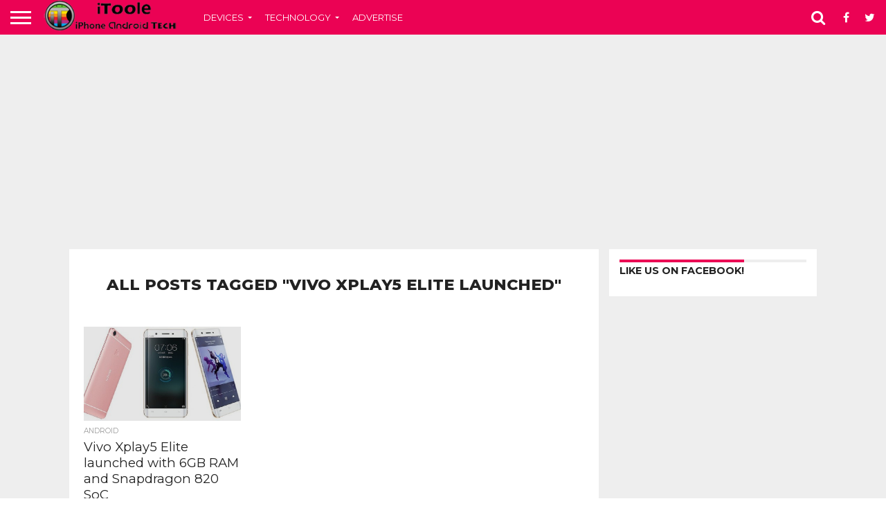

--- FILE ---
content_type: text/html; charset=UTF-8
request_url: https://www.itoole.com/tag/vivo-xplay5-elite-launched/
body_size: 12286
content:
<!DOCTYPE html>
<html lang="en-US">
<head>
<meta charset="UTF-8" >
<meta name="viewport" id="viewport" content="width=device-width, initial-scale=1.0, maximum-scale=1.0, minimum-scale=1.0, user-scalable=no" />


<link rel="shortcut icon" href="https://www.itoole.com/wp-content/uploads/2013/09/favicon.png" /><link rel="alternate" type="application/rss+xml" title="RSS 2.0" href="https://www.itoole.com/feed/" />
<link rel="alternate" type="text/xml" title="RSS .92" href="https://www.itoole.com/feed/rss/" />
<link rel="alternate" type="application/atom+xml" title="Atom 0.3" href="https://www.itoole.com/feed/atom/" />
<link rel="pingback" href="https://www.itoole.com/xmlrpc.php" />

<meta property="og:image" content="https://www.itoole.com/wp-content/uploads/2016/03/Vivo-Xplay5-Elite.jpg" />
<meta name="twitter:image" content="https://www.itoole.com/wp-content/uploads/2016/03/Vivo-Xplay5-Elite.jpg" />

<meta property="og:description" content="Your daily Technology and smartphone news." />

<script async src="//pagead2.googlesyndication.com/pagead/js/adsbygoogle.js"></script>
<script>
  (adsbygoogle = window.adsbygoogle || []).push({
    google_ad_client: "ca-pub-9424557567566903",
    enable_page_level_ads: true
  });
</script>
<meta name='robots' content='index, follow, max-image-preview:large, max-snippet:-1, max-video-preview:-1' />

	<!-- This site is optimized with the Yoast SEO plugin v26.8 - https://yoast.com/product/yoast-seo-wordpress/ -->
	<title>Vivo Xplay5 Elite launched Archives - iTooleTech</title>
	<link rel="canonical" href="https://www.itoole.com/tag/vivo-xplay5-elite-launched/" />
	<meta property="og:locale" content="en_US" />
	<meta property="og:type" content="article" />
	<meta property="og:title" content="Vivo Xplay5 Elite launched Archives - iTooleTech" />
	<meta property="og:url" content="https://www.itoole.com/tag/vivo-xplay5-elite-launched/" />
	<meta property="og:site_name" content="iTooleTech" />
	<meta name="twitter:card" content="summary_large_image" />
	<meta name="twitter:site" content="@itooletech" />
	<script type="application/ld+json" class="yoast-schema-graph">{"@context":"https://schema.org","@graph":[{"@type":"CollectionPage","@id":"https://www.itoole.com/tag/vivo-xplay5-elite-launched/","url":"https://www.itoole.com/tag/vivo-xplay5-elite-launched/","name":"Vivo Xplay5 Elite launched Archives - iTooleTech","isPartOf":{"@id":"https://www.itoole.com/#website"},"primaryImageOfPage":{"@id":"https://www.itoole.com/tag/vivo-xplay5-elite-launched/#primaryimage"},"image":{"@id":"https://www.itoole.com/tag/vivo-xplay5-elite-launched/#primaryimage"},"thumbnailUrl":"https://www.itoole.com/wp-content/uploads/2016/03/Vivo-Xplay5-Elite.jpg","breadcrumb":{"@id":"https://www.itoole.com/tag/vivo-xplay5-elite-launched/#breadcrumb"},"inLanguage":"en-US"},{"@type":"ImageObject","inLanguage":"en-US","@id":"https://www.itoole.com/tag/vivo-xplay5-elite-launched/#primaryimage","url":"https://www.itoole.com/wp-content/uploads/2016/03/Vivo-Xplay5-Elite.jpg","contentUrl":"https://www.itoole.com/wp-content/uploads/2016/03/Vivo-Xplay5-Elite.jpg","width":857,"height":450,"caption":"Vivo Xplay5 Elite"},{"@type":"BreadcrumbList","@id":"https://www.itoole.com/tag/vivo-xplay5-elite-launched/#breadcrumb","itemListElement":[{"@type":"ListItem","position":1,"name":"Home","item":"https://www.itoole.com/"},{"@type":"ListItem","position":2,"name":"Vivo Xplay5 Elite launched"}]},{"@type":"WebSite","@id":"https://www.itoole.com/#website","url":"https://www.itoole.com/","name":"iTooleTech","description":"Your daily Technology and smartphone news.","publisher":{"@id":"https://www.itoole.com/#organization"},"potentialAction":[{"@type":"SearchAction","target":{"@type":"EntryPoint","urlTemplate":"https://www.itoole.com/?s={search_term_string}"},"query-input":{"@type":"PropertyValueSpecification","valueRequired":true,"valueName":"search_term_string"}}],"inLanguage":"en-US"},{"@type":"Organization","@id":"https://www.itoole.com/#organization","name":"iTooleTech","url":"https://www.itoole.com/","logo":{"@type":"ImageObject","inLanguage":"en-US","@id":"https://www.itoole.com/#/schema/logo/image/","url":"https://www.itoole.com/wp-content/uploads/2013/09/tn_newszeplin_header_logo.png","contentUrl":"https://www.itoole.com/wp-content/uploads/2013/09/tn_newszeplin_header_logo.png","width":244,"height":55,"caption":"iTooleTech"},"image":{"@id":"https://www.itoole.com/#/schema/logo/image/"},"sameAs":["http://www.facebook.com/itooletech","https://x.com/itooletech"]}]}</script>
	<!-- / Yoast SEO plugin. -->


<link rel='dns-prefetch' href='//netdna.bootstrapcdn.com' />
<link rel='dns-prefetch' href='//fonts.googleapis.com' />
<link rel="alternate" type="application/rss+xml" title="iTooleTech &raquo; Feed" href="https://www.itoole.com/feed/" />
<link rel="alternate" type="application/rss+xml" title="iTooleTech &raquo; Comments Feed" href="https://www.itoole.com/comments/feed/" />
<link rel="alternate" type="application/rss+xml" title="iTooleTech &raquo; Vivo Xplay5 Elite launched Tag Feed" href="https://www.itoole.com/tag/vivo-xplay5-elite-launched/feed/" />
<style id='wp-img-auto-sizes-contain-inline-css' type='text/css'>
img:is([sizes=auto i],[sizes^="auto," i]){contain-intrinsic-size:3000px 1500px}
/*# sourceURL=wp-img-auto-sizes-contain-inline-css */
</style>

<style id='wp-emoji-styles-inline-css' type='text/css'>

	img.wp-smiley, img.emoji {
		display: inline !important;
		border: none !important;
		box-shadow: none !important;
		height: 1em !important;
		width: 1em !important;
		margin: 0 0.07em !important;
		vertical-align: -0.1em !important;
		background: none !important;
		padding: 0 !important;
	}
/*# sourceURL=wp-emoji-styles-inline-css */
</style>
<link rel='stylesheet' id='wp-block-library-css' href='https://www.itoole.com/wp-includes/css/dist/block-library/style.min.css?ver=6.9' type='text/css' media='all' />
<style id='global-styles-inline-css' type='text/css'>
:root{--wp--preset--aspect-ratio--square: 1;--wp--preset--aspect-ratio--4-3: 4/3;--wp--preset--aspect-ratio--3-4: 3/4;--wp--preset--aspect-ratio--3-2: 3/2;--wp--preset--aspect-ratio--2-3: 2/3;--wp--preset--aspect-ratio--16-9: 16/9;--wp--preset--aspect-ratio--9-16: 9/16;--wp--preset--color--black: #000000;--wp--preset--color--cyan-bluish-gray: #abb8c3;--wp--preset--color--white: #ffffff;--wp--preset--color--pale-pink: #f78da7;--wp--preset--color--vivid-red: #cf2e2e;--wp--preset--color--luminous-vivid-orange: #ff6900;--wp--preset--color--luminous-vivid-amber: #fcb900;--wp--preset--color--light-green-cyan: #7bdcb5;--wp--preset--color--vivid-green-cyan: #00d084;--wp--preset--color--pale-cyan-blue: #8ed1fc;--wp--preset--color--vivid-cyan-blue: #0693e3;--wp--preset--color--vivid-purple: #9b51e0;--wp--preset--gradient--vivid-cyan-blue-to-vivid-purple: linear-gradient(135deg,rgb(6,147,227) 0%,rgb(155,81,224) 100%);--wp--preset--gradient--light-green-cyan-to-vivid-green-cyan: linear-gradient(135deg,rgb(122,220,180) 0%,rgb(0,208,130) 100%);--wp--preset--gradient--luminous-vivid-amber-to-luminous-vivid-orange: linear-gradient(135deg,rgb(252,185,0) 0%,rgb(255,105,0) 100%);--wp--preset--gradient--luminous-vivid-orange-to-vivid-red: linear-gradient(135deg,rgb(255,105,0) 0%,rgb(207,46,46) 100%);--wp--preset--gradient--very-light-gray-to-cyan-bluish-gray: linear-gradient(135deg,rgb(238,238,238) 0%,rgb(169,184,195) 100%);--wp--preset--gradient--cool-to-warm-spectrum: linear-gradient(135deg,rgb(74,234,220) 0%,rgb(151,120,209) 20%,rgb(207,42,186) 40%,rgb(238,44,130) 60%,rgb(251,105,98) 80%,rgb(254,248,76) 100%);--wp--preset--gradient--blush-light-purple: linear-gradient(135deg,rgb(255,206,236) 0%,rgb(152,150,240) 100%);--wp--preset--gradient--blush-bordeaux: linear-gradient(135deg,rgb(254,205,165) 0%,rgb(254,45,45) 50%,rgb(107,0,62) 100%);--wp--preset--gradient--luminous-dusk: linear-gradient(135deg,rgb(255,203,112) 0%,rgb(199,81,192) 50%,rgb(65,88,208) 100%);--wp--preset--gradient--pale-ocean: linear-gradient(135deg,rgb(255,245,203) 0%,rgb(182,227,212) 50%,rgb(51,167,181) 100%);--wp--preset--gradient--electric-grass: linear-gradient(135deg,rgb(202,248,128) 0%,rgb(113,206,126) 100%);--wp--preset--gradient--midnight: linear-gradient(135deg,rgb(2,3,129) 0%,rgb(40,116,252) 100%);--wp--preset--font-size--small: 13px;--wp--preset--font-size--medium: 20px;--wp--preset--font-size--large: 36px;--wp--preset--font-size--x-large: 42px;--wp--preset--spacing--20: 0.44rem;--wp--preset--spacing--30: 0.67rem;--wp--preset--spacing--40: 1rem;--wp--preset--spacing--50: 1.5rem;--wp--preset--spacing--60: 2.25rem;--wp--preset--spacing--70: 3.38rem;--wp--preset--spacing--80: 5.06rem;--wp--preset--shadow--natural: 6px 6px 9px rgba(0, 0, 0, 0.2);--wp--preset--shadow--deep: 12px 12px 50px rgba(0, 0, 0, 0.4);--wp--preset--shadow--sharp: 6px 6px 0px rgba(0, 0, 0, 0.2);--wp--preset--shadow--outlined: 6px 6px 0px -3px rgb(255, 255, 255), 6px 6px rgb(0, 0, 0);--wp--preset--shadow--crisp: 6px 6px 0px rgb(0, 0, 0);}:where(.is-layout-flex){gap: 0.5em;}:where(.is-layout-grid){gap: 0.5em;}body .is-layout-flex{display: flex;}.is-layout-flex{flex-wrap: wrap;align-items: center;}.is-layout-flex > :is(*, div){margin: 0;}body .is-layout-grid{display: grid;}.is-layout-grid > :is(*, div){margin: 0;}:where(.wp-block-columns.is-layout-flex){gap: 2em;}:where(.wp-block-columns.is-layout-grid){gap: 2em;}:where(.wp-block-post-template.is-layout-flex){gap: 1.25em;}:where(.wp-block-post-template.is-layout-grid){gap: 1.25em;}.has-black-color{color: var(--wp--preset--color--black) !important;}.has-cyan-bluish-gray-color{color: var(--wp--preset--color--cyan-bluish-gray) !important;}.has-white-color{color: var(--wp--preset--color--white) !important;}.has-pale-pink-color{color: var(--wp--preset--color--pale-pink) !important;}.has-vivid-red-color{color: var(--wp--preset--color--vivid-red) !important;}.has-luminous-vivid-orange-color{color: var(--wp--preset--color--luminous-vivid-orange) !important;}.has-luminous-vivid-amber-color{color: var(--wp--preset--color--luminous-vivid-amber) !important;}.has-light-green-cyan-color{color: var(--wp--preset--color--light-green-cyan) !important;}.has-vivid-green-cyan-color{color: var(--wp--preset--color--vivid-green-cyan) !important;}.has-pale-cyan-blue-color{color: var(--wp--preset--color--pale-cyan-blue) !important;}.has-vivid-cyan-blue-color{color: var(--wp--preset--color--vivid-cyan-blue) !important;}.has-vivid-purple-color{color: var(--wp--preset--color--vivid-purple) !important;}.has-black-background-color{background-color: var(--wp--preset--color--black) !important;}.has-cyan-bluish-gray-background-color{background-color: var(--wp--preset--color--cyan-bluish-gray) !important;}.has-white-background-color{background-color: var(--wp--preset--color--white) !important;}.has-pale-pink-background-color{background-color: var(--wp--preset--color--pale-pink) !important;}.has-vivid-red-background-color{background-color: var(--wp--preset--color--vivid-red) !important;}.has-luminous-vivid-orange-background-color{background-color: var(--wp--preset--color--luminous-vivid-orange) !important;}.has-luminous-vivid-amber-background-color{background-color: var(--wp--preset--color--luminous-vivid-amber) !important;}.has-light-green-cyan-background-color{background-color: var(--wp--preset--color--light-green-cyan) !important;}.has-vivid-green-cyan-background-color{background-color: var(--wp--preset--color--vivid-green-cyan) !important;}.has-pale-cyan-blue-background-color{background-color: var(--wp--preset--color--pale-cyan-blue) !important;}.has-vivid-cyan-blue-background-color{background-color: var(--wp--preset--color--vivid-cyan-blue) !important;}.has-vivid-purple-background-color{background-color: var(--wp--preset--color--vivid-purple) !important;}.has-black-border-color{border-color: var(--wp--preset--color--black) !important;}.has-cyan-bluish-gray-border-color{border-color: var(--wp--preset--color--cyan-bluish-gray) !important;}.has-white-border-color{border-color: var(--wp--preset--color--white) !important;}.has-pale-pink-border-color{border-color: var(--wp--preset--color--pale-pink) !important;}.has-vivid-red-border-color{border-color: var(--wp--preset--color--vivid-red) !important;}.has-luminous-vivid-orange-border-color{border-color: var(--wp--preset--color--luminous-vivid-orange) !important;}.has-luminous-vivid-amber-border-color{border-color: var(--wp--preset--color--luminous-vivid-amber) !important;}.has-light-green-cyan-border-color{border-color: var(--wp--preset--color--light-green-cyan) !important;}.has-vivid-green-cyan-border-color{border-color: var(--wp--preset--color--vivid-green-cyan) !important;}.has-pale-cyan-blue-border-color{border-color: var(--wp--preset--color--pale-cyan-blue) !important;}.has-vivid-cyan-blue-border-color{border-color: var(--wp--preset--color--vivid-cyan-blue) !important;}.has-vivid-purple-border-color{border-color: var(--wp--preset--color--vivid-purple) !important;}.has-vivid-cyan-blue-to-vivid-purple-gradient-background{background: var(--wp--preset--gradient--vivid-cyan-blue-to-vivid-purple) !important;}.has-light-green-cyan-to-vivid-green-cyan-gradient-background{background: var(--wp--preset--gradient--light-green-cyan-to-vivid-green-cyan) !important;}.has-luminous-vivid-amber-to-luminous-vivid-orange-gradient-background{background: var(--wp--preset--gradient--luminous-vivid-amber-to-luminous-vivid-orange) !important;}.has-luminous-vivid-orange-to-vivid-red-gradient-background{background: var(--wp--preset--gradient--luminous-vivid-orange-to-vivid-red) !important;}.has-very-light-gray-to-cyan-bluish-gray-gradient-background{background: var(--wp--preset--gradient--very-light-gray-to-cyan-bluish-gray) !important;}.has-cool-to-warm-spectrum-gradient-background{background: var(--wp--preset--gradient--cool-to-warm-spectrum) !important;}.has-blush-light-purple-gradient-background{background: var(--wp--preset--gradient--blush-light-purple) !important;}.has-blush-bordeaux-gradient-background{background: var(--wp--preset--gradient--blush-bordeaux) !important;}.has-luminous-dusk-gradient-background{background: var(--wp--preset--gradient--luminous-dusk) !important;}.has-pale-ocean-gradient-background{background: var(--wp--preset--gradient--pale-ocean) !important;}.has-electric-grass-gradient-background{background: var(--wp--preset--gradient--electric-grass) !important;}.has-midnight-gradient-background{background: var(--wp--preset--gradient--midnight) !important;}.has-small-font-size{font-size: var(--wp--preset--font-size--small) !important;}.has-medium-font-size{font-size: var(--wp--preset--font-size--medium) !important;}.has-large-font-size{font-size: var(--wp--preset--font-size--large) !important;}.has-x-large-font-size{font-size: var(--wp--preset--font-size--x-large) !important;}
/*# sourceURL=global-styles-inline-css */
</style>

<style id='classic-theme-styles-inline-css' type='text/css'>
/*! This file is auto-generated */
.wp-block-button__link{color:#fff;background-color:#32373c;border-radius:9999px;box-shadow:none;text-decoration:none;padding:calc(.667em + 2px) calc(1.333em + 2px);font-size:1.125em}.wp-block-file__button{background:#32373c;color:#fff;text-decoration:none}
/*# sourceURL=/wp-includes/css/classic-themes.min.css */
</style>
<link rel='stylesheet' id='myStyleSheets-css' href='https://www.itoole.com/wp-content/plugins/author-hreview/style/style.css?ver=6.9' type='text/css' media='all' />
<link rel='stylesheet' id='mvp-reset-css' href='https://www.itoole.com/wp-content/themes/itoole/css/reset.css?ver=6.9' type='text/css' media='all' />
<link rel='stylesheet' id='mvp-fontawesome-css' href='//netdna.bootstrapcdn.com/font-awesome/4.4.0/css/font-awesome.css?ver=6.9' type='text/css' media='all' />
<link rel='stylesheet' id='mvp-style-css' href='https://www.itoole.com/wp-content/themes/itoole/style.css?ver=6.9' type='text/css' media='all' />
<link rel='stylesheet' id='mvp-media-queries-css' href='https://www.itoole.com/wp-content/themes/itoole/css/media-queries.css?ver=6.9' type='text/css' media='all' />
<link rel='stylesheet' id='studio-fonts-css' href='//fonts.googleapis.com/css?family=Oswald%3ALato%3A400%2C700%7CWork+Sans%3A900%7CMontserrat%3A400%2C700%7COpen+Sans%3A800%7CPlayfair+Display%3A400%2C700%2C900%7CQuicksand%7CRaleway%3A200%2C400%2C700%7CRoboto+Slab%3A400%2C700%26subset%3Dlatin%2Clatin-ext&#038;ver=1.0.0' type='text/css' media='all' />
<script type="text/javascript" src="https://www.itoole.com/wp-includes/js/jquery/jquery.min.js?ver=3.7.1" id="jquery-core-js"></script>
<script type="text/javascript" src="https://www.itoole.com/wp-includes/js/jquery/jquery-migrate.min.js?ver=3.4.1" id="jquery-migrate-js"></script>
<script type="text/javascript" src="https://www.itoole.com/wp-content/plugins/wp-hide-post/public/js/wp-hide-post-public.js?ver=2.0.10" id="wp-hide-post-js"></script>
<link rel="https://api.w.org/" href="https://www.itoole.com/wp-json/" /><link rel="alternate" title="JSON" type="application/json" href="https://www.itoole.com/wp-json/wp/v2/tags/531" /><link rel="EditURI" type="application/rsd+xml" title="RSD" href="https://www.itoole.com/xmlrpc.php?rsd" />
<meta name="generator" content="WordPress 6.9" />

<style type='text/css'>

@import url(//fonts.googleapis.com/css?family=Work+Sans:100,200,300,400,500,600,700,800,900|Montserrat:100,200,300,400,500,600,700,800,900|Montserrat:100,200,300,400,400italic,500,600,700,700italic,800,900|Lato:100,200,300,400,400italic,500,600,700,700italic,800,900|Montserrat:100,200,300,400,500,600,700,800,900&subset=latin,latin-ext,cyrillic,cyrillic-ext,greek-ext,greek,vietnamese);

#wallpaper {
	background: url() no-repeat 50% 0;
	}
body,
.blog-widget-text p,
.feat-widget-text p,
.post-info-right,
span.post-excerpt,
span.feat-caption,
span.soc-count-text,
#content-main p,
#commentspopup .comments-pop,
.archive-list-text p,
.author-box-bot p,
#post-404 p,
.foot-widget,
#home-feat-text p,
.feat-top2-left-text p,
.feat-wide1-text p,
.feat-wide4-text p,
#content-main table,
.foot-copy p,
.video-main-text p {
	font-family: 'Lato', sans-serif;
	}

a,
a:visited,
.post-info-name a {
	color: #eb0254;
	}

a:hover {
	color: #999999;
	}

.fly-but-wrap,
span.feat-cat,
span.post-head-cat,
.prev-next-text a,
.prev-next-text a:visited,
.prev-next-text a:hover {
	background: #eb0254;
	}

.fly-but-wrap {
	background: #eb0254;
	}

.fly-but-wrap span {
	background: #ffffff;
	}

.woocommerce .star-rating span:before {
	color: #eb0254;
	}

.woocommerce .widget_price_filter .ui-slider .ui-slider-range,
.woocommerce .widget_price_filter .ui-slider .ui-slider-handle {
	background-color: #eb0254;
	}

.woocommerce span.onsale,
.woocommerce #respond input#submit.alt,
.woocommerce a.button.alt,
.woocommerce button.button.alt,
.woocommerce input.button.alt,
.woocommerce #respond input#submit.alt:hover,
.woocommerce a.button.alt:hover,
.woocommerce button.button.alt:hover,
.woocommerce input.button.alt:hover {
	background-color: #eb0254;
	}

span.post-header {
	border-top: 4px solid #eb0254;
	}

#main-nav-wrap,
nav.main-menu-wrap,
.nav-logo,
.nav-right-wrap,
.nav-menu-out,
.nav-logo-out,
#head-main-top {
	-webkit-backface-visibility: hidden;
	background: #eb0254;
	}

nav.main-menu-wrap ul li a,
.nav-menu-out:hover ul li:hover a,
.nav-menu-out:hover span.nav-search-but:hover i,
.nav-menu-out:hover span.nav-soc-but:hover i,
span.nav-search-but i,
span.nav-soc-but i {
	color: #ffffff;
	}

.nav-menu-out:hover li.menu-item-has-children:hover a:after,
nav.main-menu-wrap ul li.menu-item-has-children a:after {
	border-color: #ffffff transparent transparent transparent;
	}

.nav-menu-out:hover ul li a,
.nav-menu-out:hover span.nav-search-but i,
.nav-menu-out:hover span.nav-soc-but i {
	color: #fdacc8;
	}

.nav-menu-out:hover li.menu-item-has-children a:after {
	border-color: #fdacc8 transparent transparent transparent;
	}

.nav-menu-out:hover ul li ul.mega-list li a,
.side-list-text p,
.row-widget-text p,
.blog-widget-text h2,
.feat-widget-text h2,
.archive-list-text h2,
h2.author-list-head a,
.mvp-related-text a {
	color: #222222;
	}

ul.mega-list li:hover a,
ul.side-list li:hover .side-list-text p,
ul.row-widget-list li:hover .row-widget-text p,
ul.blog-widget-list li:hover .blog-widget-text h2,
.feat-widget-wrap:hover .feat-widget-text h2,
ul.archive-list li:hover .archive-list-text h2,
ul.archive-col-list li:hover .archive-list-text h2,
h2.author-list-head a:hover,
.mvp-related-posts ul li:hover .mvp-related-text a {
	color: #999999 !important;
	}

span.more-posts-text,
a.inf-more-but,
#comments-button a,
#comments-button span.comment-but-text {
	border: 1px solid #eb0254;
	}

span.more-posts-text,
a.inf-more-but,
#comments-button a,
#comments-button span.comment-but-text {
	color: #eb0254 !important;
	}

#comments-button a:hover,
#comments-button span.comment-but-text:hover,
a.inf-more-but:hover,
span.more-posts-text:hover {
	background: #eb0254;
	}

nav.main-menu-wrap ul li a,
ul.col-tabs li a,
nav.fly-nav-menu ul li a,
.foot-menu .menu li a {
	font-family: 'Montserrat', sans-serif;
	}

.feat-top2-right-text h2,
.side-list-text p,
.side-full-text p,
.row-widget-text p,
.feat-widget-text h2,
.blog-widget-text h2,
.prev-next-text a,
.prev-next-text a:visited,
.prev-next-text a:hover,
span.post-header,
.archive-list-text h2,
#woo-content h1.page-title,
.woocommerce div.product .product_title,
.woocommerce ul.products li.product h3,
.video-main-text h2,
.mvp-related-text a {
	font-family: 'Montserrat', sans-serif;
	}

.feat-wide-sub-text h2,
#home-feat-text h2,
.feat-top2-left-text h2,
.feat-wide1-text h2,
.feat-wide4-text h2,
.feat-wide5-text h2,
h1.post-title,
#content-main h1.post-title,
#post-404 h1,
h1.post-title-wide,
#content-main blockquote p,
#commentspopup #content-main h1 {
	font-family: 'Work Sans', sans-serif;
	}

h3.home-feat-title,
h3.side-list-title,
#infscr-loading,
.score-nav-menu select,
h1.cat-head,
h1.arch-head,
h2.author-list-head,
h3.foot-head,
.woocommerce ul.product_list_widget span.product-title,
.woocommerce ul.product_list_widget li a,
.woocommerce #reviews #comments ol.commentlist li .comment-text p.meta,
.woocommerce .related h2,
.woocommerce div.product .woocommerce-tabs .panel h2,
.woocommerce div.product .product_title,
#content-main h1,
#content-main h2,
#content-main h3,
#content-main h4,
#content-main h5,
#content-main h6 {
	font-family: 'Montserrat', sans-serif;
	}

</style>
	
<style type="text/css">


.nav-links {
	display: none;
	}


.post-wrap-out1,
.post-wrap-in1 {
	margin-right: 0;
	}
#body-main-wrap {
	background: #fff;
	}
#main-nav-wrap {
	border-bottom: 1px solid #ddd;
	}




#main-nav-wrap {
	border-bottom: none;
	}


#body-main-wrap {
background:#EEEEEE;
}
.feat-wide1-img img, .feat-top2-left-img img, .feat-top2-right-img img, .feat-wide5-img img {
opacity:0.7;
}
#content-main blockquote p {
font-size:1.1rem;
font-weight:400;
    margin: 15px 5%;
    padding-left: 20px;
    border-left: 5px solid #EB0254;
}
#content-main td, #content-main th {
    padding: 10px;
    border: 1px solid #ccc;
}
table {
    margin-bottom: 20px;
}
#content-main ul li, #content-main ol li {
line-height:150%;
}</style>

		<style type="text/css" id="wp-custom-css">
			.feat-info-views {
	display: none;
}		</style>
		
</head>

<body data-rsssl=1 class="archive tag tag-vivo-xplay5-elite-launched tag-531 wp-theme-itoole">
<script>
  (function(i,s,o,g,r,a,m){i['GoogleAnalyticsObject']=r;i[r]=i[r]||function(){
  (i[r].q=i[r].q||[]).push(arguments)},i[r].l=1*new Date();a=s.createElement(o),
  m=s.getElementsByTagName(o)[0];a.async=1;a.src=g;m.parentNode.insertBefore(a,m)
  })(window,document,'script','//www.google-analytics.com/analytics.js','ga');

  ga('create', 'UA-27767364-1', 'auto');
  ga('send', 'pageview');

</script>
	<div id="site" class="left relative">
		<div id="site-wrap" class="left relative">
						<div id="fly-wrap">
	<div class="fly-wrap-out">
		<div class="fly-side-wrap">
			<ul class="fly-bottom-soc left relative">
									<li class="fb-soc">
						<a href="https://www.facebook.com/itooletech" target="_blank">
						<i class="fa fa-facebook-square fa-2"></i>
						</a>
					</li>
													<li class="twit-soc">
						<a href="https://www.twitter.com/itooletech" target="_blank">
						<i class="fa fa-twitter fa-2"></i>
						</a>
					</li>
																													<li class="link-soc">
						<a href="https://www.linkedin.com/company/itooletech" target="_blank">
						<i class="fa fa-linkedin fa-2"></i>
						</a>
					</li>
																	<li class="rss-soc">
						<a href="http://feeds.feedburner.com/itooletech" target="_blank">
						<i class="fa fa-rss fa-2"></i>
						</a>
					</li>
							</ul>
		</div><!--fly-side-wrap-->
		<div class="fly-wrap-in">
			<div id="fly-menu-wrap">
				<nav class="fly-nav-menu left relative">
					<div class="menu-main-container"><ul id="menu-main" class="menu"><li id="menu-item-18" class="menu-item menu-item-type-taxonomy menu-item-object-category menu-item-has-children menu-item-18"><a href="https://www.itoole.com/devices/">Devices</a>
<ul class="sub-menu">
	<li id="menu-item-19" class="mega-dropdown menu-item menu-item-type-taxonomy menu-item-object-category menu-item-19"><a href="https://www.itoole.com/devices/android/">Android</a></li>
	<li id="menu-item-20" class="menu-item menu-item-type-taxonomy menu-item-object-category menu-item-20"><a href="https://www.itoole.com/devices/blackberry/">Blackberry</a></li>
	<li id="menu-item-21" class="menu-item menu-item-type-taxonomy menu-item-object-category menu-item-21"><a href="https://www.itoole.com/devices/ios/">iOS</a></li>
	<li id="menu-item-23" class="menu-item menu-item-type-taxonomy menu-item-object-category menu-item-23"><a href="https://www.itoole.com/devices/symbian/">Symbian</a></li>
	<li id="menu-item-24" class="menu-item menu-item-type-taxonomy menu-item-object-category menu-item-24"><a href="https://www.itoole.com/devices/ubuntu/">Ubuntu</a></li>
	<li id="menu-item-25" class="menu-item menu-item-type-taxonomy menu-item-object-category menu-item-25"><a href="https://www.itoole.com/devices/windows/">Windows</a></li>
	<li id="menu-item-26" class="menu-item menu-item-type-taxonomy menu-item-object-category menu-item-26"><a href="https://www.itoole.com/devices/windows-phone/">Windows Phone</a></li>
	<li id="menu-item-22" class="menu-item menu-item-type-taxonomy menu-item-object-category menu-item-22"><a href="https://www.itoole.com/devices/other-devices/">Other Devices</a></li>
</ul>
</li>
<li id="menu-item-28" class="menu-item menu-item-type-taxonomy menu-item-object-category menu-item-has-children menu-item-28"><a href="https://www.itoole.com/technology/">Technology</a>
<ul class="sub-menu">
	<li id="menu-item-27" class="menu-item menu-item-type-taxonomy menu-item-object-category menu-item-27"><a href="https://www.itoole.com/how-to/">How to</a></li>
	<li id="menu-item-29" class="menu-item menu-item-type-taxonomy menu-item-object-category menu-item-29"><a href="https://www.itoole.com/technology/games/">Games</a></li>
	<li id="menu-item-30" class="menu-item menu-item-type-taxonomy menu-item-object-category menu-item-30"><a href="https://www.itoole.com/technology/unboxing/">Unboxing</a></li>
</ul>
</li>
<li id="menu-item-2496" class="menu-item menu-item-type-post_type menu-item-object-page menu-item-2496"><a href="https://www.itoole.com/advertise/">Advertise</a></li>
</ul></div>				</nav>
			</div><!--fly-menu-wrap-->
		</div><!--fly-wrap-in-->
	</div><!--fly-wrap-out-->
</div><!--fly-wrap-->			<div id="head-main-wrap" class="left relative">
				<div id="head-main-top" class="left relative">
																														</div><!--head-main-top-->
				<div id="main-nav-wrap">
					<div class="nav-out">
						<div class="nav-in">
							<div id="main-nav-cont" class="left" itemscope itemtype="http://schema.org/Organization">
								<div class="nav-logo-out">
									<div class="nav-left-wrap left relative">
										<div class="fly-but-wrap left relative">
											<span></span>
											<span></span>
											<span></span>
											<span></span>
										</div><!--fly-but-wrap-->
																					<div class="nav-logo left">
												<h1>
																									<a itemprop="url" href="https://www.itoole.com/"><img itemprop="logo" src="https://www.itoole.com/wp-content/uploads/2013/09/tn_newszeplin_header_logo.png" alt="iTooleTech" /></a>
																								</h1>
											</div><!--nav-logo-->
																			</div><!--nav-left-wrap-->
									<div class="nav-logo-in">
										<div class="nav-menu-out">
											<div class="nav-menu-in">
												<nav class="main-menu-wrap left">
													<div class="menu-main-container"><ul id="menu-main-1" class="menu"><li class="menu-item menu-item-type-taxonomy menu-item-object-category menu-item-has-children menu-item-18"><a href="https://www.itoole.com/devices/">Devices</a>
<ul class="sub-menu">
	<li class="mega-dropdown menu-item menu-item-type-taxonomy menu-item-object-category menu-item-19"><a href="https://www.itoole.com/devices/android/">Android</a><div class="mega-dropdown"><ul class="mega-list"><li><a href="https://www.itoole.com/huawei-mate-20-pro-can-wirelessly-charge-other-phones/"><div class="mega-img"><img width="300" height="180" src="https://www.itoole.com/wp-content/uploads/2018/10/Huawei-Mate-20-Pro-can-wirelessly-charge-other-phones-300x180.jpg" class="unlazy wp-post-image" alt="Huawei Mate 20 Pro can wirelessly charge other phones" decoding="async" srcset="https://www.itoole.com/wp-content/uploads/2018/10/Huawei-Mate-20-Pro-can-wirelessly-charge-other-phones-300x180.jpg 300w, https://www.itoole.com/wp-content/uploads/2018/10/Huawei-Mate-20-Pro-can-wirelessly-charge-other-phones-450x270.jpg 450w" sizes="(max-width: 300px) 100vw, 300px" /></div>Huawei Mate 20 Pro can wirelessly charge other phones</a></li><li><a href="https://www.itoole.com/xiaomi-poco-f1-is-here-open-sale/"><div class="mega-img"><img width="300" height="180" src="https://www.itoole.com/wp-content/uploads/2018/09/Xiaomi-POCO-F1-is-here-for-you-300x180.png" class="unlazy wp-post-image" alt="Xiaomi POCO F1 is here for you" decoding="async" srcset="https://www.itoole.com/wp-content/uploads/2018/09/Xiaomi-POCO-F1-is-here-for-you-300x180.png 300w, https://www.itoole.com/wp-content/uploads/2018/09/Xiaomi-POCO-F1-is-here-for-you-450x270.png 450w" sizes="(max-width: 300px) 100vw, 300px" /></div>Xiaomi POCO F1 &#8220;master of speed&#8221; is here for you</a></li><li><a href="https://www.itoole.com/ios-vs-android-which-one-is-better-for-you/"><div class="mega-img"><img width="300" height="180" src="https://www.itoole.com/wp-content/uploads/2018/08/iOS-vs-Android-Comparison-300x180.jpeg" class="unlazy wp-post-image" alt="" decoding="async" srcset="https://www.itoole.com/wp-content/uploads/2018/08/iOS-vs-Android-Comparison-300x180.jpeg 300w, https://www.itoole.com/wp-content/uploads/2018/08/iOS-vs-Android-Comparison-1000x600.jpeg 1000w, https://www.itoole.com/wp-content/uploads/2018/08/iOS-vs-Android-Comparison-450x270.jpeg 450w" sizes="(max-width: 300px) 100vw, 300px" /></div>iOS vs Android | Which one is better for you?</a></li><li><a href="https://www.itoole.com/new-norton-security-solution-in-india/"><div class="mega-img"><img width="300" height="180" src="https://www.itoole.com/wp-content/uploads/2016/10/Norton-launches-its-New-Norton-Security-Solution-in-India-300x180.jpg" class="unlazy wp-post-image" alt="Norton launches its New Norton Security Solution in India" decoding="async" srcset="https://www.itoole.com/wp-content/uploads/2016/10/Norton-launches-its-New-Norton-Security-Solution-in-India-300x180.jpg 300w, https://www.itoole.com/wp-content/uploads/2016/10/Norton-launches-its-New-Norton-Security-Solution-in-India-450x270.jpg 450w" sizes="(max-width: 300px) 100vw, 300px" /></div>Norton launches its New Norton Security Solution in India</a></li><li><a href="https://www.itoole.com/honor-8-launched-along-with-honor-8-smart-and-holly-3/"><div class="mega-img"><img width="300" height="180" src="https://www.itoole.com/wp-content/uploads/2016/10/Honor-8-Launched-along-with-Honor-8-Smart-and-Holly-3-300x180.jpg" class="unlazy wp-post-image" alt="" decoding="async" srcset="https://www.itoole.com/wp-content/uploads/2016/10/Honor-8-Launched-along-with-Honor-8-Smart-and-Holly-3-300x180.jpg 300w, https://www.itoole.com/wp-content/uploads/2016/10/Honor-8-Launched-along-with-Honor-8-Smart-and-Holly-3-1000x600.jpg 1000w, https://www.itoole.com/wp-content/uploads/2016/10/Honor-8-Launched-along-with-Honor-8-Smart-and-Holly-3-450x270.jpg 450w" sizes="(max-width: 300px) 100vw, 300px" /></div>Honor 8 Launched along with Honor 8 Smart and Holly 3</a></li></ul></div></li>
	<li class="menu-item menu-item-type-taxonomy menu-item-object-category menu-item-20"><a href="https://www.itoole.com/devices/blackberry/">Blackberry</a></li>
	<li class="menu-item menu-item-type-taxonomy menu-item-object-category menu-item-21"><a href="https://www.itoole.com/devices/ios/">iOS</a></li>
	<li class="menu-item menu-item-type-taxonomy menu-item-object-category menu-item-23"><a href="https://www.itoole.com/devices/symbian/">Symbian</a></li>
	<li class="menu-item menu-item-type-taxonomy menu-item-object-category menu-item-24"><a href="https://www.itoole.com/devices/ubuntu/">Ubuntu</a></li>
	<li class="menu-item menu-item-type-taxonomy menu-item-object-category menu-item-25"><a href="https://www.itoole.com/devices/windows/">Windows</a></li>
	<li class="menu-item menu-item-type-taxonomy menu-item-object-category menu-item-26"><a href="https://www.itoole.com/devices/windows-phone/">Windows Phone</a></li>
	<li class="menu-item menu-item-type-taxonomy menu-item-object-category menu-item-22"><a href="https://www.itoole.com/devices/other-devices/">Other Devices</a></li>
</ul>
</li>
<li class="menu-item menu-item-type-taxonomy menu-item-object-category menu-item-has-children menu-item-28"><a href="https://www.itoole.com/technology/">Technology</a>
<ul class="sub-menu">
	<li class="menu-item menu-item-type-taxonomy menu-item-object-category menu-item-27"><a href="https://www.itoole.com/how-to/">How to</a></li>
	<li class="menu-item menu-item-type-taxonomy menu-item-object-category menu-item-29"><a href="https://www.itoole.com/technology/games/">Games</a></li>
	<li class="menu-item menu-item-type-taxonomy menu-item-object-category menu-item-30"><a href="https://www.itoole.com/technology/unboxing/">Unboxing</a></li>
</ul>
</li>
<li class="menu-item menu-item-type-post_type menu-item-object-page menu-item-2496"><a href="https://www.itoole.com/advertise/">Advertise</a></li>
</ul></div>												</nav>
											</div><!--nav-menu-in-->
											<div class="nav-right-wrap relative">
												<div class="nav-search-wrap left relative">
													<span class="nav-search-but left"><i class="fa fa-search fa-2"></i></span>
													<div class="search-fly-wrap">
														<form method="get" id="searchform" action="https://www.itoole.com//">
	<input type="text" name="s" id="s" value="Type search term and press enter" onfocus='if (this.value == "Type search term and press enter") { this.value = ""; }' onblur='if (this.value == "") { this.value = "Type search term and press enter"; }' />
	<input type="hidden" id="searchsubmit" value="Search" />
</form>													</div><!--search-fly-wrap-->
												</div><!--nav-search-wrap-->
																									<a href="https://www.facebook.com/itooletech" target="_blank">
													<span class="nav-soc-but"><i class="fa fa-facebook fa-2"></i></span>
													</a>
																																					<a href="https://www.twitter.com/itooletech" target="_blank">
													<span class="nav-soc-but"><i class="fa fa-twitter fa-2"></i></span>
													</a>
																							</div><!--nav-right-wrap-->
										</div><!--nav-menu-out-->
									</div><!--nav-logo-in-->
								</div><!--nav-logo-out-->
							</div><!--main-nav-cont-->
						</div><!--nav-in-->
					</div><!--nav-out-->
				</div><!--main-nav-wrap-->
			</div><!--head-main-wrap-->
										<div id="body-main-wrap" class="left relative">
															<div class="body-main-out relative">
					<div class="body-main-in">
						<div id="body-main-cont" class="left relative">
																			<div id="leader-wrap" class="left relative">
								<script async src="//pagead2.googlesyndication.com/pagead/js/adsbygoogle.js"></script>
<!-- Responsive1 -->
<ins class="adsbygoogle"
     style="display:block"
     data-ad-client="ca-pub-9424557567566903"
     data-ad-slot="1375117909"
     data-ad-format="auto"></ins>
<script>
(adsbygoogle = window.adsbygoogle || []).push({});
</script>							</div><!--leader-wrap-->
												<div id="home-main-wrap" class="left relative">
	<div class="home-wrap-out1">
		<div class="home-wrap-in1">
			<div id="home-left-wrap" class="left relative">
				<div id="home-left-col" class="relative">
					<div id="home-mid-wrap" class="left relative">
						<div id="archive-list-wrap" class="left relative">
							<h1 class="arch-head">All posts tagged "Vivo Xplay5 Elite launched"</h1>															<ul class="archive-col-list left relative infinite-content">
																									<li class="infinite-post">
																						<a href="https://www.itoole.com/vivo-xplay5-elite-launched-with-6gb-ram-and-snapdragon-820-soc/" rel="bookmark" title="Vivo Xplay5 Elite launched with 6GB RAM and Snapdragon 820 SoC">
											<div class="archive-list-out">
												<div class="archive-list-img left relative">
													<img width="450" height="270" src="https://www.itoole.com/wp-content/uploads/2016/03/Vivo-Xplay5-Elite-450x270.jpg" class="reg-img wp-post-image" alt="Vivo Xplay5 Elite" decoding="async" loading="lazy" srcset="https://www.itoole.com/wp-content/uploads/2016/03/Vivo-Xplay5-Elite-450x270.jpg 450w, https://www.itoole.com/wp-content/uploads/2016/03/Vivo-Xplay5-Elite-300x180.jpg 300w" sizes="auto, (max-width: 450px) 100vw, 450px" />													<img width="80" height="80" src="https://www.itoole.com/wp-content/uploads/2016/03/Vivo-Xplay5-Elite-80x80.jpg" class="mob-img wp-post-image" alt="Vivo Xplay5 Elite" decoding="async" loading="lazy" srcset="https://www.itoole.com/wp-content/uploads/2016/03/Vivo-Xplay5-Elite-80x80.jpg 80w, https://www.itoole.com/wp-content/uploads/2016/03/Vivo-Xplay5-Elite-150x150.jpg 150w" sizes="auto, (max-width: 80px) 100vw, 80px" />																											<div class="feat-info-wrap">
															<div class="feat-info-views">
																<i class="fa fa-eye fa-2"></i> <span class="feat-info-text">2.4K</span>
															</div><!--feat-info-views-->
																													</div><!--feat-info-wrap-->
																																						</div><!--archive-list-img-->
												<div class="archive-list-in">
													<div class="archive-list-text left relative">
														<span class="side-list-cat">Android</span>
														<h2>Vivo Xplay5 Elite launched with 6GB RAM and Snapdragon 820 SoC</h2>
														<p>After the successful launch of its slimmest Smartphone, the Vivo X5 Max, Chinese Smartphone maker Vivo is once again in the news....</p>
													</div><!--archive-list-text-->
												</div><!--archive-list-in-->
											</div><!--archive-list-out-->
											</a>
																					</li>
															</ul>
															<a href="#" class="inf-more-but">More Posts</a>
														<div class="nav-links">
															</div><!--nav-links-->
						</div><!--archive-list-wrap-->
					</div><!--home-mid-wrap-->
				</div><!--home-left-col-->
			</div><!--home-left-wrap-->
		</div><!--home-wrap-in1-->
		<div id="arch-right-col" class="relative">
			<div id="sidebar-wrap" class="left relative">
						<div id="mvp_facebook_widget-2" class="side-widget mvp_facebook_widget"><h4 class="post-header"><span class="post-header">Like us on Facebook!</span></h4>			<div class="fb-page" data-href="http://www.facebook.com/itooletech" data-small-header="true" data-adapt-container-width="true" data-hide-cover="false" data-show-facepile="true" data-show-posts="false"><div class="fb-xfbml-parse-ignore"></div></div>
		</div>			</div><!--sidebar-wrap-->		</div><!--home-right-col-->
	</div><!--home-wrap-out1-->
</div><!--home-main-wrap-->
													<div id="foot-ad-wrap" class="left relative">
								<script async src="//pagead2.googlesyndication.com/pagead/js/adsbygoogle.js"></script>
<!-- Responsive1 -->
<ins class="adsbygoogle"
     style="display:block"
     data-ad-client="ca-pub-9424557567566903"
     data-ad-slot="1375117909"
     data-ad-format="auto"></ins>
<script>
(adsbygoogle = window.adsbygoogle || []).push({});
</script>							</div><!--foot-ad-wrap-->
											</div><!--body-main-cont-->
				</div><!--body-main-in-->
			</div><!--body-main-out-->
			<footer id="foot-wrap" class="left relative">
				<div id="foot-top-wrap" class="left relative">
					<div class="body-main-out relative">
						<div class="body-main-in">
							<div id="foot-widget-wrap" class="left relative">
																	<div class="foot-widget left relative">
																					<div class="foot-logo left realtive">
												<img src="https://www.itoole.com/wp-content/uploads/2015/12/iTooleFlatSmall.png" alt="iTooleTech" />
											</div><!--foot-logo-->
																				<div class="foot-info-text left relative">
											<p>iTooleTech will provide you latest news on Technology and Smartphones - iPhone, Android, Windows phone - And also Downloads, Tricks and tips.</p>										</div><!--footer-info-text-->
										<div class="foot-soc left relative">
											<ul class="foot-soc-list relative">
																									<li class="foot-soc-fb">
														<a href="https://www.facebook.com/itooletech" target="_blank"><i class="fa fa-facebook-square fa-2"></i></a>
													</li>
																																					<li class="foot-soc-twit">
														<a href="https://www.twitter.com/itooletech" target="_blank"><i class="fa fa-twitter-square fa-2"></i></a>
													</li>
																																																																																					<li class="foot-soc-link">
														<a href="https://www.linkedin.com/company/itooletech" target="_blank"><i class="fa fa-linkedin-square fa-2"></i></a>
													</li>
																																																	<li class="foot-soc-rss">
														<a href="http://feeds.feedburner.com/itooletech" target="_blank"><i class="fa fa-rss-square fa-2"></i></a>
													</li>
																							</ul>
										</div><!--foot-soc-->
									</div><!--foot-widget-->
																<div id="mvp_tags_widget-2" class="foot-widget left relative mvp_tags_widget"><h3 class="foot-head">Popular Tags</h3>
			<div class="tag-cloud left relative">
				<a href="https://www.itoole.com/tag/featured/" class="tag-cloud-link tag-link-323 tag-link-position-1" style="font-size: 10px;">featured</a>
<a href="https://www.itoole.com/tag/android/" class="tag-cloud-link tag-link-266 tag-link-position-2" style="font-size: 10px;">Android</a>
<a href="https://www.itoole.com/tag/ios/" class="tag-cloud-link tag-link-267 tag-link-position-3" style="font-size: 10px;">iOS</a>
<a href="https://www.itoole.com/tag/apple/" class="tag-cloud-link tag-link-42 tag-link-position-4" style="font-size: 10px;">Apple</a>
<a href="https://www.itoole.com/tag/apps-2/" class="tag-cloud-link tag-link-36 tag-link-position-5" style="font-size: 10px;">apps</a>
<a href="https://www.itoole.com/tag/blaupunkt/" class="tag-cloud-link tag-link-110 tag-link-position-6" style="font-size: 10px;">blaupunkt</a>
<a href="https://www.itoole.com/tag/iphone/" class="tag-cloud-link tag-link-32 tag-link-position-7" style="font-size: 10px;">iPhone</a>
<a href="https://www.itoole.com/tag/games-2/" class="tag-cloud-link tag-link-22 tag-link-position-8" style="font-size: 10px;">games</a>
<a href="https://www.itoole.com/tag/tablet/" class="tag-cloud-link tag-link-21 tag-link-position-9" style="font-size: 10px;">tablet</a>
<a href="https://www.itoole.com/tag/sony/" class="tag-cloud-link tag-link-113 tag-link-position-10" style="font-size: 10px;">sony</a>
<a href="https://www.itoole.com/tag/nvidia/" class="tag-cloud-link tag-link-20 tag-link-position-11" style="font-size: 10px;">nvidia</a>
<a href="https://www.itoole.com/tag/online/" class="tag-cloud-link tag-link-40 tag-link-position-12" style="font-size: 10px;">online</a>
<a href="https://www.itoole.com/tag/gaming/" class="tag-cloud-link tag-link-34 tag-link-position-13" style="font-size: 10px;">gaming</a>
<a href="https://www.itoole.com/tag/nokia/" class="tag-cloud-link tag-link-60 tag-link-position-14" style="font-size: 10px;">Nokia</a>
<a href="https://www.itoole.com/tag/easeus/" class="tag-cloud-link tag-link-158 tag-link-position-15" style="font-size: 10px;">EaseUS</a>
<a href="https://www.itoole.com/tag/smartphone/" class="tag-cloud-link tag-link-305 tag-link-position-16" style="font-size: 10px;">smartphone</a>
<a href="https://www.itoole.com/tag/huawei/" class="tag-cloud-link tag-link-247 tag-link-position-17" style="font-size: 10px;">huawei</a>
<a href="https://www.itoole.com/tag/oneplus-x/" class="tag-cloud-link tag-link-301 tag-link-position-18" style="font-size: 10px;">oneplus x</a>
<a href="https://www.itoole.com/tag/bluetooth/" class="tag-cloud-link tag-link-117 tag-link-position-19" style="font-size: 10px;">bluetooth</a>
<a href="https://www.itoole.com/tag/smartphones/" class="tag-cloud-link tag-link-30 tag-link-position-20" style="font-size: 10px;">smartphones</a>
<a href="https://www.itoole.com/tag/honor/" class="tag-cloud-link tag-link-343 tag-link-position-21" style="font-size: 10px;">honor</a>
<a href="https://www.itoole.com/tag/ipad/" class="tag-cloud-link tag-link-43 tag-link-position-22" style="font-size: 10px;">iPad</a>
<a href="https://www.itoole.com/tag/mobile/" class="tag-cloud-link tag-link-204 tag-link-position-23" style="font-size: 10px;">Mobile</a>
<a href="https://www.itoole.com/tag/ucweb/" class="tag-cloud-link tag-link-146 tag-link-position-24" style="font-size: 10px;">UCweb</a>
<a href="https://www.itoole.com/tag/samsung/" class="tag-cloud-link tag-link-70 tag-link-position-25" style="font-size: 10px;">Samsung</a>			</div>

		</div>							</div><!--foot-widget-wrap-->
						</div><!--body-main-in-->
					</div><!--body-main-out-->
				</div><!--foot-top-->
				<div id="foot-bot-wrap" class="left relative">
					<div class="body-main-out relative">
						<div class="body-main-in">
							<div id="foot-bot" class="left relative">
								<div class="foot-menu relative">
									<div class="menu-top-container"><ul id="menu-top" class="menu"><li id="menu-item-92" class="menu-item menu-item-type-post_type menu-item-object-page menu-item-92"><a href="https://www.itoole.com/advertise/">Advertise</a></li>
<li id="menu-item-93" class="menu-item menu-item-type-post_type menu-item-object-page menu-item-93"><a href="https://www.itoole.com/privacy-policy/">Privacy Policy</a></li>
</ul></div>								</div><!--foot-menu-->
								<div class="foot-copy relative">
									<p>© 2019 iTooleTech - Maintained by <a href="https://decodedigital.com">Decode Digital</a></p>
								</div><!--foot-copy-->
							</div><!--foot-bot-->
						</div><!--body-main-in-->
					</div><!--body-main-out-->
				</div><!--foot-bot-->
			</footer>
		</div><!--body-main-wrap-->
	</div><!--site-wrap-->
</div><!--site-->
<div class="fly-to-top back-to-top">
	<i class="fa fa-angle-up fa-3"></i>
	<span class="to-top-text">To Top</span>
</div><!--fly-to-top-->
<div class="fly-fade">
</div><!--fly-fade-->
<script type="speculationrules">
{"prefetch":[{"source":"document","where":{"and":[{"href_matches":"/*"},{"not":{"href_matches":["/wp-*.php","/wp-admin/*","/wp-content/uploads/*","/wp-content/*","/wp-content/plugins/*","/wp-content/themes/itoole/*","/*\\?(.+)"]}},{"not":{"selector_matches":"a[rel~=\"nofollow\"]"}},{"not":{"selector_matches":".no-prefetch, .no-prefetch a"}}]},"eagerness":"conservative"}]}
</script>

<div id="fb-root"></div>
<script>(function(d, s, id) {
  var js, fjs = d.getElementsByTagName(s)[0];
  if (d.getElementById(id)) return;
  js = d.createElement(s); js.id = id;
  js.src = "//connect.facebook.net/en_US/sdk.js#xfbml=1&version=v2.4";
  fjs.parentNode.insertBefore(js, fjs);
}(document, 'script', 'facebook-jssdk'));</script>

<script type="text/javascript">
jQuery(document).ready(function($) {

	// Back to Top Button
    	var duration = 500;
    	$('.back-to-top').click(function(event) {
          event.preventDefault();
          $('html, body').animate({scrollTop: 0}, duration);
          return false;
	});

	// Main Menu Dropdown Toggle
	$('.menu-item-has-children a').click(function(event){
	  event.stopPropagation();
	  location.href = this.href;
  	});

	$('.menu-item-has-children').click(function(){
    	  $(this).addClass('toggled');
    	  if($('.menu-item-has-children').hasClass('toggled'))
    	  {
    	  $(this).children('ul').toggle();
	  $('.fly-nav-menu').getNiceScroll().resize();
	  }
	  $(this).toggleClass('tog-minus');
    	  return false;
  	});

	// Main Menu Scroll
	$(window).load(function(){
	  $('.fly-nav-menu').niceScroll({cursorcolor:"#888",cursorwidth: 7,cursorborder: 0,zindex:999999});
	});



	// Infinite Scroll
	$('.infinite-content').infinitescroll({
	  navSelector: ".nav-links",
	  nextSelector: ".nav-links a:first",
	  itemSelector: ".infinite-post",
	  loading: {
		msgText: "Loading more posts...",
		finishedMsg: "Sorry, no more posts"
	  }
	});
	$(window).unbind('.infscr');
	$(".inf-more-but").click(function(){
   		$('.infinite-content').infinitescroll('retrieve');
        	return false;
	});

$(window).load(function() {
  // The slider being synced must be initialized first
  $('.post-gallery-bot').flexslider({
    animation: "slide",
    controlNav: false,
    animationLoop: true,
    slideshow: false,
    itemWidth: 80,
    itemMargin: 10,
    asNavFor: '.post-gallery-top'
  });

  $('.post-gallery-top').flexslider({
    animation: "fade",
    controlNav: false,
    animationLoop: true,
    slideshow: false,
    	  prevText: "&lt;",
          nextText: "&gt;",
    sync: ".post-gallery-bot"
  });
});

});
</script>

<script type="text/javascript" id="disqus_count-js-extra">
/* <![CDATA[ */
var countVars = {"disqusShortname":"itooletech"};
//# sourceURL=disqus_count-js-extra
/* ]]> */
</script>
<script type="text/javascript" src="https://www.itoole.com/wp-content/plugins/disqus-comment-system/public/js/comment_count.js?ver=3.1.4" id="disqus_count-js"></script>
<script type="text/javascript" src="https://www.itoole.com/wp-content/themes/itoole/js/scripts.js?ver=6.9" id="mvp-flexmag-js"></script>
<script type="text/javascript" src="https://www.itoole.com/wp-content/themes/itoole/js/jquery.infinitescroll.min.js?ver=6.9" id="mvp-infinitescroll-js"></script>
<script id="wp-emoji-settings" type="application/json">
{"baseUrl":"https://s.w.org/images/core/emoji/17.0.2/72x72/","ext":".png","svgUrl":"https://s.w.org/images/core/emoji/17.0.2/svg/","svgExt":".svg","source":{"concatemoji":"https://www.itoole.com/wp-includes/js/wp-emoji-release.min.js?ver=6.9"}}
</script>
<script type="module">
/* <![CDATA[ */
/*! This file is auto-generated */
const a=JSON.parse(document.getElementById("wp-emoji-settings").textContent),o=(window._wpemojiSettings=a,"wpEmojiSettingsSupports"),s=["flag","emoji"];function i(e){try{var t={supportTests:e,timestamp:(new Date).valueOf()};sessionStorage.setItem(o,JSON.stringify(t))}catch(e){}}function c(e,t,n){e.clearRect(0,0,e.canvas.width,e.canvas.height),e.fillText(t,0,0);t=new Uint32Array(e.getImageData(0,0,e.canvas.width,e.canvas.height).data);e.clearRect(0,0,e.canvas.width,e.canvas.height),e.fillText(n,0,0);const a=new Uint32Array(e.getImageData(0,0,e.canvas.width,e.canvas.height).data);return t.every((e,t)=>e===a[t])}function p(e,t){e.clearRect(0,0,e.canvas.width,e.canvas.height),e.fillText(t,0,0);var n=e.getImageData(16,16,1,1);for(let e=0;e<n.data.length;e++)if(0!==n.data[e])return!1;return!0}function u(e,t,n,a){switch(t){case"flag":return n(e,"\ud83c\udff3\ufe0f\u200d\u26a7\ufe0f","\ud83c\udff3\ufe0f\u200b\u26a7\ufe0f")?!1:!n(e,"\ud83c\udde8\ud83c\uddf6","\ud83c\udde8\u200b\ud83c\uddf6")&&!n(e,"\ud83c\udff4\udb40\udc67\udb40\udc62\udb40\udc65\udb40\udc6e\udb40\udc67\udb40\udc7f","\ud83c\udff4\u200b\udb40\udc67\u200b\udb40\udc62\u200b\udb40\udc65\u200b\udb40\udc6e\u200b\udb40\udc67\u200b\udb40\udc7f");case"emoji":return!a(e,"\ud83e\u1fac8")}return!1}function f(e,t,n,a){let r;const o=(r="undefined"!=typeof WorkerGlobalScope&&self instanceof WorkerGlobalScope?new OffscreenCanvas(300,150):document.createElement("canvas")).getContext("2d",{willReadFrequently:!0}),s=(o.textBaseline="top",o.font="600 32px Arial",{});return e.forEach(e=>{s[e]=t(o,e,n,a)}),s}function r(e){var t=document.createElement("script");t.src=e,t.defer=!0,document.head.appendChild(t)}a.supports={everything:!0,everythingExceptFlag:!0},new Promise(t=>{let n=function(){try{var e=JSON.parse(sessionStorage.getItem(o));if("object"==typeof e&&"number"==typeof e.timestamp&&(new Date).valueOf()<e.timestamp+604800&&"object"==typeof e.supportTests)return e.supportTests}catch(e){}return null}();if(!n){if("undefined"!=typeof Worker&&"undefined"!=typeof OffscreenCanvas&&"undefined"!=typeof URL&&URL.createObjectURL&&"undefined"!=typeof Blob)try{var e="postMessage("+f.toString()+"("+[JSON.stringify(s),u.toString(),c.toString(),p.toString()].join(",")+"));",a=new Blob([e],{type:"text/javascript"});const r=new Worker(URL.createObjectURL(a),{name:"wpTestEmojiSupports"});return void(r.onmessage=e=>{i(n=e.data),r.terminate(),t(n)})}catch(e){}i(n=f(s,u,c,p))}t(n)}).then(e=>{for(const n in e)a.supports[n]=e[n],a.supports.everything=a.supports.everything&&a.supports[n],"flag"!==n&&(a.supports.everythingExceptFlag=a.supports.everythingExceptFlag&&a.supports[n]);var t;a.supports.everythingExceptFlag=a.supports.everythingExceptFlag&&!a.supports.flag,a.supports.everything||((t=a.source||{}).concatemoji?r(t.concatemoji):t.wpemoji&&t.twemoji&&(r(t.twemoji),r(t.wpemoji)))});
//# sourceURL=https://www.itoole.com/wp-includes/js/wp-emoji-loader.min.js
/* ]]> */
</script>
<script defer src="https://static.cloudflareinsights.com/beacon.min.js/vcd15cbe7772f49c399c6a5babf22c1241717689176015" integrity="sha512-ZpsOmlRQV6y907TI0dKBHq9Md29nnaEIPlkf84rnaERnq6zvWvPUqr2ft8M1aS28oN72PdrCzSjY4U6VaAw1EQ==" data-cf-beacon='{"version":"2024.11.0","token":"95c793ca7ae14dfe85840dfa17d7144f","r":1,"server_timing":{"name":{"cfCacheStatus":true,"cfEdge":true,"cfExtPri":true,"cfL4":true,"cfOrigin":true,"cfSpeedBrain":true},"location_startswith":null}}' crossorigin="anonymous"></script>
</body>
</html>

<!-- Page cached by LiteSpeed Cache 7.7 on 2026-01-25 15:39:37 -->

--- FILE ---
content_type: text/html; charset=utf-8
request_url: https://www.google.com/recaptcha/api2/aframe
body_size: 268
content:
<!DOCTYPE HTML><html><head><meta http-equiv="content-type" content="text/html; charset=UTF-8"></head><body><script nonce="e8NNULlmtAZvPGVaVG6bsA">/** Anti-fraud and anti-abuse applications only. See google.com/recaptcha */ try{var clients={'sodar':'https://pagead2.googlesyndication.com/pagead/sodar?'};window.addEventListener("message",function(a){try{if(a.source===window.parent){var b=JSON.parse(a.data);var c=clients[b['id']];if(c){var d=document.createElement('img');d.src=c+b['params']+'&rc='+(localStorage.getItem("rc::a")?sessionStorage.getItem("rc::b"):"");window.document.body.appendChild(d);sessionStorage.setItem("rc::e",parseInt(sessionStorage.getItem("rc::e")||0)+1);localStorage.setItem("rc::h",'1769335780480');}}}catch(b){}});window.parent.postMessage("_grecaptcha_ready", "*");}catch(b){}</script></body></html>